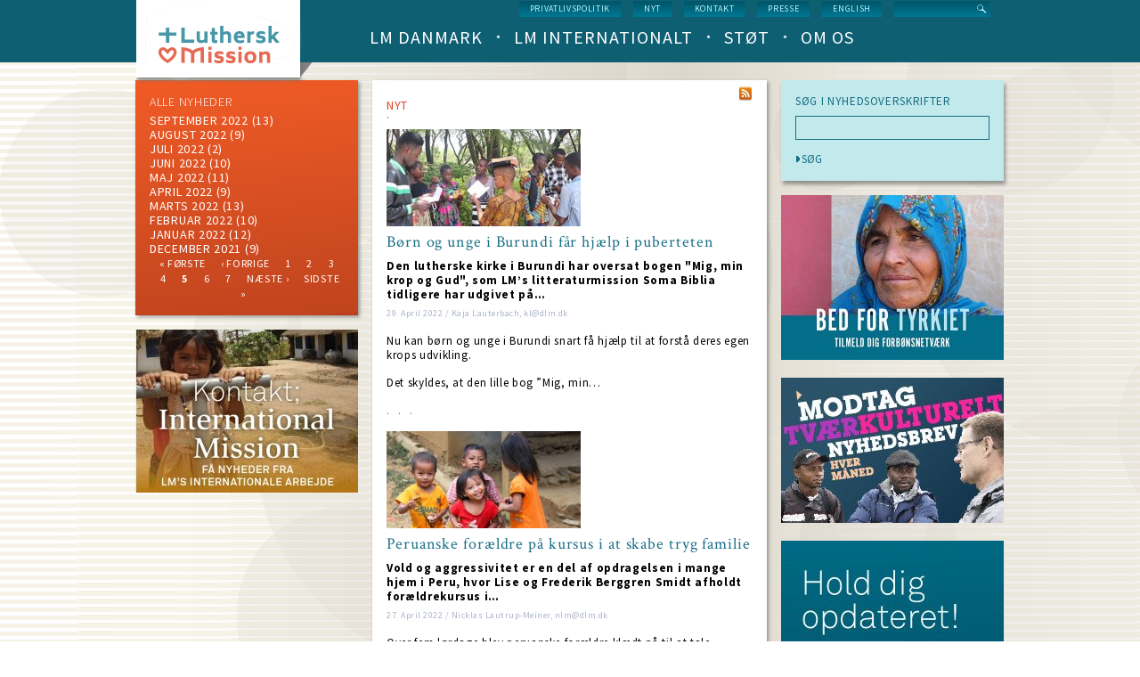

--- FILE ---
content_type: text/html; charset=UTF-8
request_url: https://www.dlm.dk/nyt/?title=&page=%2C%2C%2C%2C%2C%2C%2C%2C%2C%2C%2C%2C%2C%2C%2C%2C%2C%2C%2C%2C%2C%2C%2C%2C%2C%2C%2C%2C%2C%2C%2C%2C%2C%2C%2C%2C%2C%2C%2C%2C%2C%2C%2C%2C%2C%2C%2C4%2C%2C%2C%2C%2C%2C%2C%2C%2C%2C%2C%2C61
body_size: 8718
content:
<!DOCTYPE html>
<html lang="da" dir="ltr" prefix="content: http://purl.org/rss/1.0/modules/content/  dc: http://purl.org/dc/terms/  foaf: http://xmlns.com/foaf/0.1/  og: http://ogp.me/ns#  rdfs: http://www.w3.org/2000/01/rdf-schema#  schema: http://schema.org/  sioc: http://rdfs.org/sioc/ns#  sioct: http://rdfs.org/sioc/types#  skos: http://www.w3.org/2004/02/skos/core#  xsd: http://www.w3.org/2001/XMLSchema# ">
  <head>
    <meta charset="utf-8" />
<link rel="canonical" href="https://www.dlm.dk/nyt" />
<meta name="Generator" content="Drupal 9 (https://www.drupal.org)" />
<meta name="MobileOptimized" content="width" />
<meta name="HandheldFriendly" content="true" />
<meta name="viewport" content="width=device-width, initial-scale=1.0" />
<link rel="icon" href="/sites/default/files/LM-favicon.png" type="image/png" />
<script src="/sites/default/files/google_tag/default_container/google_tag.script.js?t92zu5" defer></script>

    <title>News | Luthersk Mission</title>
    <link rel="stylesheet" media="all" href="/core/themes/stable/css/system/components/ajax-progress.module.css?t92zu5" />
<link rel="stylesheet" media="all" href="/core/themes/stable/css/system/components/align.module.css?t92zu5" />
<link rel="stylesheet" media="all" href="/core/themes/stable/css/system/components/autocomplete-loading.module.css?t92zu5" />
<link rel="stylesheet" media="all" href="/core/themes/stable/css/system/components/fieldgroup.module.css?t92zu5" />
<link rel="stylesheet" media="all" href="/core/themes/stable/css/system/components/container-inline.module.css?t92zu5" />
<link rel="stylesheet" media="all" href="/core/themes/stable/css/system/components/clearfix.module.css?t92zu5" />
<link rel="stylesheet" media="all" href="/core/themes/stable/css/system/components/details.module.css?t92zu5" />
<link rel="stylesheet" media="all" href="/core/themes/stable/css/system/components/hidden.module.css?t92zu5" />
<link rel="stylesheet" media="all" href="/core/themes/stable/css/system/components/item-list.module.css?t92zu5" />
<link rel="stylesheet" media="all" href="/core/themes/stable/css/system/components/js.module.css?t92zu5" />
<link rel="stylesheet" media="all" href="/core/themes/stable/css/system/components/nowrap.module.css?t92zu5" />
<link rel="stylesheet" media="all" href="/core/themes/stable/css/system/components/position-container.module.css?t92zu5" />
<link rel="stylesheet" media="all" href="/core/themes/stable/css/system/components/progress.module.css?t92zu5" />
<link rel="stylesheet" media="all" href="/core/themes/stable/css/system/components/reset-appearance.module.css?t92zu5" />
<link rel="stylesheet" media="all" href="/core/themes/stable/css/system/components/resize.module.css?t92zu5" />
<link rel="stylesheet" media="all" href="/core/themes/stable/css/system/components/sticky-header.module.css?t92zu5" />
<link rel="stylesheet" media="all" href="/core/themes/stable/css/system/components/system-status-counter.css?t92zu5" />
<link rel="stylesheet" media="all" href="/core/themes/stable/css/system/components/system-status-report-counters.css?t92zu5" />
<link rel="stylesheet" media="all" href="/core/themes/stable/css/system/components/system-status-report-general-info.css?t92zu5" />
<link rel="stylesheet" media="all" href="/core/themes/stable/css/system/components/tabledrag.module.css?t92zu5" />
<link rel="stylesheet" media="all" href="/core/themes/stable/css/system/components/tablesort.module.css?t92zu5" />
<link rel="stylesheet" media="all" href="/core/themes/stable/css/system/components/tree-child.module.css?t92zu5" />
<link rel="stylesheet" media="all" href="/core/themes/stable/css/views/views.module.css?t92zu5" />
<link rel="stylesheet" media="all" href="/modules/contrib/google_cse/css/google_cse.css?t92zu5" />
<link rel="stylesheet" media="all" href="/core/themes/stable/css/core/normalize-fixes.css?t92zu5" />
<link rel="stylesheet" media="all" href="/themes/custom/dlm/css/layouts/3colsfixed/3colsfixed.css?t92zu5" />
<link rel="stylesheet" media="all" href="/themes/custom/dlm/css/styles.css?t92zu5" />
<link rel="stylesheet" media="all" href="/themes/custom/dlm/css/hacks.css?t92zu5" />
<link rel="stylesheet" media="all" href="/themes/custom/dlm/css/no-query.css?t92zu5" />
<link rel="stylesheet" media="all" href="/themes/custom/dlm/css/dlm.normalize.css?t92zu5" />
<link rel="stylesheet" media="all" href="/themes/custom/dlm/css/jquery.mmenu.positioning.css?t92zu5" />
<link rel="stylesheet" media="all" href="/themes/custom/dlm/css/jquery.mmenu.css?t92zu5" />
<link rel="stylesheet" media="all" href="/themes/custom/dlm/css/jquery.mmenu.themes.css?t92zu5" />
<link rel="stylesheet" media="all" href="/themes/custom/dlm/css/system.theme.css?t92zu5" />
<link rel="stylesheet" media="all" href="/themes/custom/dlm/css/system.base.css?t92zu5" />
<link rel="stylesheet" media="all" href="/core/themes/classy/css/components/action-links.css?t92zu5" />
<link rel="stylesheet" media="all" href="/core/themes/classy/css/components/breadcrumb.css?t92zu5" />
<link rel="stylesheet" media="all" href="/core/themes/classy/css/components/collapse-processed.css?t92zu5" />
<link rel="stylesheet" media="all" href="/core/themes/classy/css/components/container-inline.css?t92zu5" />
<link rel="stylesheet" media="all" href="/core/themes/classy/css/components/details.css?t92zu5" />
<link rel="stylesheet" media="all" href="/core/themes/classy/css/components/exposed-filters.css?t92zu5" />
<link rel="stylesheet" media="all" href="/core/themes/classy/css/components/icons.css?t92zu5" />
<link rel="stylesheet" media="all" href="/core/themes/classy/css/components/item-list.css?t92zu5" />
<link rel="stylesheet" media="all" href="/core/themes/classy/css/components/link.css?t92zu5" />
<link rel="stylesheet" media="all" href="/core/themes/classy/css/components/links.css?t92zu5" />
<link rel="stylesheet" media="all" href="/core/themes/classy/css/components/more-link.css?t92zu5" />
<link rel="stylesheet" media="all" href="/core/themes/classy/css/components/pager.css?t92zu5" />
<link rel="stylesheet" media="all" href="/core/themes/classy/css/components/tabledrag.css?t92zu5" />
<link rel="stylesheet" media="all" href="/core/themes/classy/css/components/tableselect.css?t92zu5" />
<link rel="stylesheet" media="all" href="/core/themes/classy/css/components/tablesort.css?t92zu5" />
<link rel="stylesheet" media="all" href="/core/themes/classy/css/components/tabs.css?t92zu5" />
<link rel="stylesheet" media="all" href="/core/themes/classy/css/components/textarea.css?t92zu5" />
<link rel="stylesheet" media="all" href="/core/themes/classy/css/components/ui-dialog.css?t92zu5" />
<link rel="stylesheet" media="all" href="/core/themes/classy/css/components/messages.css?t92zu5" />
<link rel="stylesheet" media="all" href="/core/themes/classy/css/components/progress.css?t92zu5" />
<link rel="stylesheet" media="all" href="https://fonts.googleapis.com/css?family=Source+Sans+Pro:200,300,400,600,700,400italic,600italic,700italic" />
<link rel="stylesheet" media="all" href="https://fonts.googleapis.com/css?family=Crimson+Text:400,400italic,600,600italic,700,700italic" />
<link rel="stylesheet" media="all" href="/themes/custom/dlm/css/layouts/default/default-layout.css?t92zu5" />
<link rel="stylesheet" media="all" href="/themes/custom/dlm/css/layouts/default/idevels-css.css?t92zu5" />
<link rel="stylesheet" media="all" href="/themes/custom/dlm/css/layouts/onecol/onecol.css?t92zu5" />
<link rel="stylesheet" media="all" href="/themes/custom/dlm/css/layouts/twocol/twocol-layout.css?t92zu5" />

    
  </head>
  <body class="path-nyt">
        <a href="#main-content" class="visually-hidden focusable skip-link">
      Skip to main content
    </a>
    <noscript><iframe src="https://www.googletagmanager.com/ns.html?id=GTM-WKF8D6C" height="0" width="0" style="display:none;visibility:hidden"></iframe></noscript>
      <div class="dialog-off-canvas-main-canvas" data-off-canvas-main-canvas>
      
<div class="l-page">
    
  <header class="l-header" role="banner">
    <div class="header-wrapper">
      <div class="l-branding">
                  <a href="https://www.dlm.dk/" title=Home rel="home" class="site-logo">
            <img src="/sites/default/files/logo.png" alt=Home/></a>
                
      </div>
      
        <div class="l-region l-region--navigation">
    <div class="search-block-form google-cse contextual-region block block-search- container-inline"
     data-drupal-selector="search-block-form" id="block-search-form" role="search">
  
    
      <form action="/search/google" method="get" id="search-block-form" accept-charset="UTF-8">
  <div class="js-form-item form-item js-form-type-search form-type-search js-form-item-keys form-item-keys form-no-label">
      <label for="edit-keys" class="visually-hidden">
    Search
      </label>
        <input title="Enter the terms you wish to search for." data-drupal-selector="edit-keys" type="text" id="edit-keys" name="keys" value="" size="15" maxlength="128" class="form-search form-text" />

        </div>
<div data-drupal-selector="edit-actions" class="form-actions js-form-wrapper form-wrapper" id="edit-actions--3"><input data-drupal-selector="edit-submit" type="submit" id="edit-submit" value="Search" class="button js-form-submit form-submit" />
</div>

</form>

  </div>
<nav role="navigation" id="block-menu-block-1" class="block block--menu-block block--menu-block-1">
  <div class="menu-block-wrapper menu-block-1 menu-name-menu-service-menu parent-mlid-0 menu-level-1">
                      
    <h2 class="visually-hidden" id="block-servicemenu-menu">Service menu</h2>
    

              
              <ul class="menu">
                    <li class="menu-item">
        <a href="https://www.dlm.dk/sites/default/files/Download/Privatlivspolitik%20for%20eksterne%20relationer.pdf" title="Læs hele vores privatlivspolitik">Privatlivspolitik</a>
              </li>
                <li class="menu-item menu-item--active-trail">
        <a href="/nyt" title="Hele nyhedslisten" data-drupal-link-system-path="nyt">nyt</a>
              </li>
                <li class="menu-item">
        <a href="/kontakt-os" title="Kontakt Luthersk Mission" data-drupal-link-system-path="node/737">Kontakt</a>
              </li>
                <li class="menu-item">
        <a href="/presse" title="Korte facts om LM, pressemeddelelser, pressefotos og genveje til info" data-drupal-link-system-path="node/1030">Presse</a>
              </li>
                <li class="menu-item">
        <a href="/english" title="Welcome to Danish Lutheran Mission" data-drupal-link-system-path="node/1022">English</a>
              </li>
        </ul>
  


      </div>
</nav>
<nav role="navigation" id="block-menu-block-3"
     class="block block--menu-block contextual-links-region block--menu-block-3">
  <div class="menu-block-wrapper menu-block-3 menu-name-main-menu parent-mlid-0 menu-level-1">
                      
    <h2 class="visually-hidden" id="block-dlm-main-menu-menu">Main navigation (level 1)</h2>
    

              
        <ul class="menu">
                      <li class="leaf has-children first leaf has-children">
                      <a href="/lm-danmark" data-drupal-link-system-path="lm-danmark">LM Danmark</a>
                            </li>
                      <li class="leaf has-children">
                      <a href="/lm-international" data-drupal-link-system-path="lm-international">LM Internationalt</a>
                            </li>
                      <li class="leaf has-children">
                      <a href="/stoet" data-drupal-link-system-path="stoet">Støt</a>
                            </li>
                      <li class="leaf has-children last leaf has-children">
                      <a href="/om-os" data-drupal-link-system-path="om-os">Om os</a>
                            </li>
          </ul>
  


      </div>
</nav>

  </div>

    </div>
  </header>

  <div class="l-main">
    <div class="l-content" role="main">
        <div class="l-region l-region--highlighted">
    <div data-drupal-messages-fallback class="hidden"></div>

  </div>

      <a id="main-content"></a>
      
            
        <div id="block-dlm-dlm-system-main" class="block block-system block-system-main-block">
  
    
      <div class="panel-display panel-3col clearfix">
  <div class="panel-panel panel-col-first">
    <div class="inside"> <div id="panels-ipe-regionid-left" class="block-region-left" data-region-name="left"><div  class="panel-pane pane-views-panes pane-news-news-archive orange-gradient link-list-in-orange-gradient-block">
      <div><div class="view view-news view-id-news view-display-id-news_archive js-view-dom-id-90edd4a5bd1e0f6b14eebaeb9ddfff349ab75760e7ef7379f88d7c23ae507e5c">
  
    
      <div class="view-header">
      <a href="/nyt">ALLE NYHEDER</a>
    </div>
      
      <div class="view-content">
        <div class="views-summary views-summary-unformatted">
    <a href="/nyt/202209">
september 2022</a>
      (13)
    </div>
  <div class="views-summary views-summary-unformatted">
    <a href="/nyt/202208">august 2022</a>
      (9)
    </div>
  <div class="views-summary views-summary-unformatted">
    <a href="/nyt/202207">
juli 2022</a>
      (2)
    </div>
  <div class="views-summary views-summary-unformatted">
    <a href="/nyt/202206">
juni 2022</a>
      (10)
    </div>
  <div class="views-summary views-summary-unformatted">
    <a href="/nyt/202205">maj 2022</a>
      (11)
    </div>
  <div class="views-summary views-summary-unformatted">
    <a href="/nyt/202204">April 2022</a>
      (9)
    </div>
  <div class="views-summary views-summary-unformatted">
    <a href="/nyt/202203">
marts 2022</a>
      (13)
    </div>
  <div class="views-summary views-summary-unformatted">
    <a href="/nyt/202202">februar 2022</a>
      (10)
    </div>
  <div class="views-summary views-summary-unformatted">
    <a href="/nyt/202201">januar 2022</a>
      (12)
    </div>
  <div class="views-summary views-summary-unformatted">
    <a href="/nyt/202112">december 2021</a>
      (9)
    </div>

    </div>
  
        <nav class="pager" role="navigation" aria-labelledby="pagination-heading">
    <h4 id="pagination-heading" class="visually-hidden">Pagination</h4>
    <ul class="pager__items js-pager__items">
                    <li class="pager__item pager__item--first">
          <a href="?title=&amp;page=%2C%2C%2C%2C%2C%2C%2C%2C%2C%2C%2C%2C%2C%2C%2C%2C%2C%2C%2C%2C%2C%2C%2C%2C%2C%2C%2C%2C%2C%2C%2C%2C%2C%2C%2C%2C%2C%2C%2C%2C%2C%2C%2C%2C%2C%2C%2C0%2C%2C%2C%2C%2C%2C%2C%2C%2C%2C%2C%2C61" title="Go to first page">
            <span class="visually-hidden">First page</span>
            <span aria-hidden="true">« første</span>
          </a>
        </li>
                          <li class="pager__item pager__item--previous">
          <a href="?title=&amp;page=%2C%2C%2C%2C%2C%2C%2C%2C%2C%2C%2C%2C%2C%2C%2C%2C%2C%2C%2C%2C%2C%2C%2C%2C%2C%2C%2C%2C%2C%2C%2C%2C%2C%2C%2C%2C%2C%2C%2C%2C%2C%2C%2C%2C%2C%2C%2C3%2C%2C%2C%2C%2C%2C%2C%2C%2C%2C%2C%2C61" title="Go to previous page" rel="prev">
            <span class="visually-hidden">Previous page</span>
            <span aria-hidden="true">‹ forrige</span>
          </a>
        </li>
                                      <li class="pager__item">
                                          <a href="?title=&amp;page=%2C%2C%2C%2C%2C%2C%2C%2C%2C%2C%2C%2C%2C%2C%2C%2C%2C%2C%2C%2C%2C%2C%2C%2C%2C%2C%2C%2C%2C%2C%2C%2C%2C%2C%2C%2C%2C%2C%2C%2C%2C%2C%2C%2C%2C%2C%2C0%2C%2C%2C%2C%2C%2C%2C%2C%2C%2C%2C%2C61" title="Go to page 1">
            <span class="visually-hidden">
              Page
            </span>1</a>
        </li>
              <li class="pager__item">
                                          <a href="?title=&amp;page=%2C%2C%2C%2C%2C%2C%2C%2C%2C%2C%2C%2C%2C%2C%2C%2C%2C%2C%2C%2C%2C%2C%2C%2C%2C%2C%2C%2C%2C%2C%2C%2C%2C%2C%2C%2C%2C%2C%2C%2C%2C%2C%2C%2C%2C%2C%2C1%2C%2C%2C%2C%2C%2C%2C%2C%2C%2C%2C%2C61" title="Go to page 2">
            <span class="visually-hidden">
              Page
            </span>2</a>
        </li>
              <li class="pager__item">
                                          <a href="?title=&amp;page=%2C%2C%2C%2C%2C%2C%2C%2C%2C%2C%2C%2C%2C%2C%2C%2C%2C%2C%2C%2C%2C%2C%2C%2C%2C%2C%2C%2C%2C%2C%2C%2C%2C%2C%2C%2C%2C%2C%2C%2C%2C%2C%2C%2C%2C%2C%2C2%2C%2C%2C%2C%2C%2C%2C%2C%2C%2C%2C%2C61" title="Go to page 3">
            <span class="visually-hidden">
              Page
            </span>3</a>
        </li>
              <li class="pager__item">
                                          <a href="?title=&amp;page=%2C%2C%2C%2C%2C%2C%2C%2C%2C%2C%2C%2C%2C%2C%2C%2C%2C%2C%2C%2C%2C%2C%2C%2C%2C%2C%2C%2C%2C%2C%2C%2C%2C%2C%2C%2C%2C%2C%2C%2C%2C%2C%2C%2C%2C%2C%2C3%2C%2C%2C%2C%2C%2C%2C%2C%2C%2C%2C%2C61" title="Go to page 4">
            <span class="visually-hidden">
              Page
            </span>4</a>
        </li>
              <li class="pager__item is-active">
                                          <a href="?title=&amp;page=%2C%2C%2C%2C%2C%2C%2C%2C%2C%2C%2C%2C%2C%2C%2C%2C%2C%2C%2C%2C%2C%2C%2C%2C%2C%2C%2C%2C%2C%2C%2C%2C%2C%2C%2C%2C%2C%2C%2C%2C%2C%2C%2C%2C%2C%2C%2C4%2C%2C%2C%2C%2C%2C%2C%2C%2C%2C%2C%2C61" title="Current page">
            <span class="visually-hidden">
              Current page
            </span>5</a>
        </li>
              <li class="pager__item">
                                          <a href="?title=&amp;page=%2C%2C%2C%2C%2C%2C%2C%2C%2C%2C%2C%2C%2C%2C%2C%2C%2C%2C%2C%2C%2C%2C%2C%2C%2C%2C%2C%2C%2C%2C%2C%2C%2C%2C%2C%2C%2C%2C%2C%2C%2C%2C%2C%2C%2C%2C%2C5%2C%2C%2C%2C%2C%2C%2C%2C%2C%2C%2C%2C61" title="Go to page 6">
            <span class="visually-hidden">
              Page
            </span>6</a>
        </li>
              <li class="pager__item">
                                          <a href="?title=&amp;page=%2C%2C%2C%2C%2C%2C%2C%2C%2C%2C%2C%2C%2C%2C%2C%2C%2C%2C%2C%2C%2C%2C%2C%2C%2C%2C%2C%2C%2C%2C%2C%2C%2C%2C%2C%2C%2C%2C%2C%2C%2C%2C%2C%2C%2C%2C%2C6%2C%2C%2C%2C%2C%2C%2C%2C%2C%2C%2C%2C61" title="Go to page 7">
            <span class="visually-hidden">
              Page
            </span>7</a>
        </li>
                                      <li class="pager__item pager__item--next">
          <a href="?title=&amp;page=%2C%2C%2C%2C%2C%2C%2C%2C%2C%2C%2C%2C%2C%2C%2C%2C%2C%2C%2C%2C%2C%2C%2C%2C%2C%2C%2C%2C%2C%2C%2C%2C%2C%2C%2C%2C%2C%2C%2C%2C%2C%2C%2C%2C%2C%2C%2C5%2C%2C%2C%2C%2C%2C%2C%2C%2C%2C%2C%2C61" title="Go to next page" rel="next">
            <span class="visually-hidden">Next page</span>
            <span aria-hidden="true">næste ›</span>
          </a>
        </li>
                          <li class="pager__item pager__item--last">
          <a href="?title=&amp;page=%2C%2C%2C%2C%2C%2C%2C%2C%2C%2C%2C%2C%2C%2C%2C%2C%2C%2C%2C%2C%2C%2C%2C%2C%2C%2C%2C%2C%2C%2C%2C%2C%2C%2C%2C%2C%2C%2C%2C%2C%2C%2C%2C%2C%2C%2C%2C6%2C%2C%2C%2C%2C%2C%2C%2C%2C%2C%2C%2C61" title="Go to last page">
            <span class="visually-hidden">Last page</span>
            <span aria-hidden="true">sidste »</span>
          </a>
        </li>
          </ul>
  </nav>

          </div>
</div>

  </div>


<div  class="panels-ipe-portlet-wrapper panels-ipe-portlet-marker">
  <div class="panels-ipe-portlet-content">
    <div class="panel-pane pane-fieldable-panels-pane pane-bundle-banner-ads">
      <div class="fieldable-panels-pane">
                  <div class="field field--name-field-image field--type-image field--label-hidden">
  <div class="field__items">
    <div class="field__item even">
            <a href="https://www.dlm.dk/nyt/nyhedsmail">
          <img loading="lazy" src="/sites/default/files/styles/s250/public/kontakt_web.jpg?itok=iGYsOL7Y" width="250" height="183" alt="" typeof="foaf:Image" class="image-style-s250" />



      </a>
          </div>
  </div>
</div>

              </div>
    </div>
  </div>
</div>
</div></div>
  </div>

  <div class="panel-panel panel-col">
    <div class="inside">
      <div id="panels-ipe-regionid-middle" class="block-region-middle" data-region-name="middle"><div  class="panel-pane pane-views-panes pane-news-latest-news-list dot red views-title">
      <div><div class="view view-news view-id-news view-display-id-latest_news_list js-view-dom-id-1ff28720b88213b8d968a5f84e3b2be36fda2f69bdfd91220a72416f7923c750">
  
    
      <div class="view-header">
      <a href="lm-danmark">NYT</a>
<div class="small-rss-icon">
  <a href="/nyt/rss.xml"></a>
</div>
    </div>
      
      <div class="view-content">
            <div class="views-row-odd views-row-first">
              <div class="views-field views-field-field-image"><div class="field-content">  <a href="/nyt/boern-og-unge-i-burundi-faar-hjaelp-i-puberteten" hreflang="da"><img loading="lazy" src="/sites/default/files/styles/sc218x109/public/nyheder/2022-04-29-Burundi-1.jpg?itok=aHjbWQmh" width="218" height="109" alt="Foto: Unge læser &quot;Mig, min krop og Gud&quot;" title="Unge tanzaniere har købt bogen &quot;Mig, min krop og Gud&quot; og er straks gået i gang med at læse (Foto: Kaja Lauterbach)." typeof="foaf:Image" class="image-style-sc218x109" />

</a>
</div></div><div class="views-field views-field-title"><span class="field-content"><a href="/nyt/boern-og-unge-i-burundi-faar-hjaelp-i-puberteten" hreflang="da">Børn og unge i Burundi får hjælp i puberteten</a></span></div><div class="views-field views-field-field-manchet"><span class="field-content">Den lutherske kirke i Burundi har oversat bogen "Mig, min krop og Gud", som LM’s litteraturmission Soma Biblia tidligere har udgivet på…</span></div><div class="views-field views-field-nothing"><span class="field-content">29. April 2022 / Kaja Lauterbach, kl@dlm.dk</span></div><div class="views-field views-field-body"><div class="field-content"><p>Nu kan børn og unge i Burundi snart få hjælp til at forstå deres egen krops udvikling.</p>
<p>Det skyldes, at den lille bog ”Mig, min…</p></div></div>
      </div>
                <div class="views-row views-row-even">
                <div class="views-field views-field-field-image"><div class="field-content">  <a href="/nyt/peruanske-foraeldre-paa-kursus-i-skabe-tryg-familie" hreflang="da"><img loading="lazy" src="/sites/default/files/styles/sc218x109/public/nyheder/peru-b%C3%B8rn.jpg?itok=xrwlo07A" width="218" height="109" alt="sydamerikanske børn" title="målet med kurset var at give peruanske forældre hjælp til at skabe trygge hjem for deres børn" typeof="foaf:Image" class="image-style-sc218x109" />

</a>
</div></div><div class="views-field views-field-title"><span class="field-content"><a href="/nyt/peruanske-foraeldre-paa-kursus-i-skabe-tryg-familie" hreflang="da">Peruanske forældre på kursus i at skabe tryg familie</a></span></div><div class="views-field views-field-field-manchet"><span class="field-content">Vold og aggressivitet er en del af opdragelsen i mange hjem i Peru, hvor Lise og Frederik Berggren Smidt afholdt forældrekursus i…</span></div><div class="views-field views-field-nothing"><span class="field-content">27. April 2022 / Nicklas Lautrup-Meiner, nlm@dlm.dk</span></div><div class="views-field views-field-body"><div class="field-content"><p>Over fem lørdage blev peruanske forældre klædt på til at tale sammen om, hvordan de ønsker at være forældre for deres børn.</p>
<p>Bag…</p></div></div>
      </div>
                <div class="views-row views-row-even">
                <div class="views-field views-field-field-image"><div class="field-content">  <a href="/nyt/efterskole-samlede-38000-kroner-ind-til-cambodja" hreflang="da"><img loading="lazy" src="/sites/default/files/styles/sc218x109/public/nyheder/2022-04-25_solgaarden_behandlet.jpg?itok=mpmHVdOt" width="218" height="109" alt="Indsamlingsdag på Solgården april 2022" title="Indsamlingsdag på Solgården april 2022" typeof="foaf:Image" class="image-style-sc218x109" />

</a>
</div></div><div class="views-field views-field-title"><span class="field-content"><a href="/nyt/efterskole-samlede-38000-kroner-ind-til-cambodja" hreflang="da">Efterskole samlede 38.000 kroner ind til Cambodja</a></span></div><div class="views-field views-field-field-manchet"><span class="field-content">Eleverne på Efterskolen Solgården ved Tarm holdt kort før påske en indsamlingsdag med sponsorløb, auktion og konkurrencer. Dagen gav knap…</span></div><div class="views-field views-field-nothing"><span class="field-content">25. April 2022 / Karin Borup Ravnborg; kbr@dlm.dk</span></div><div class="views-field views-field-body"><div class="field-content"><p>Missionsiveren og idélysten var stor, da eleverne på <a href="https://www.solgaarden.dk/" target="_blank">LM's efterskole Solgården</a>…</p></div></div>
      </div>
                <div class="views-row views-row-even">
                <div class="views-field views-field-field-image"><div class="field-content">  <a href="/nyt/lumi-har-indrettet-ti-lejligheder-til-ukrainere" hreflang="da"><img loading="lazy" src="/sites/default/files/styles/sc218x109/public/nyheder/2022-04-22-LUMI%201.jpg?itok=sj6bjvFG" width="218" height="109" alt="Foto: LUMI Axelhus" title="LUMI Genbrug i Hillerød har kørt mange læs møbler til Hillerød Midtby til indretning af lejlighederne til de ukrainske flygtninge (Foto: Leif Sonne-Mortensen)." typeof="foaf:Image" class="image-style-sc218x109" />

</a>
</div></div><div class="views-field views-field-title"><span class="field-content"><a href="/nyt/lumi-har-indrettet-ti-lejligheder-til-ukrainere" hreflang="da">LUMI har indrettet ti lejligheder til ukrainere</a></span></div><div class="views-field views-field-field-manchet"><span class="field-content">På et borgermøde spurgte Hillerød Kommune, hvad man kunne byde ind med i forhold til de flygtninge fra Ukraine, der kommer til kommunen.…</span></div><div class="views-field views-field-nothing"><span class="field-content">22. April 2022 / Kaja Lauterbach, kl@dlm.dk</span></div><div class="views-field views-field-body"><div class="field-content"><p>Der er blevet tømt godt ud i <a href="https://lumigenbrug.dk/" target="_blank">LUMI Genbrug</a>s lagre i Nordsjælland, og samtidig har…</p></div></div>
      </div>
                <div class="views-row views-row-even">
                <div class="views-field views-field-field-image"><div class="field-content">  <a href="/nyt/et-ekko-af-tilgivelse" hreflang="da"><img loading="lazy" src="/sites/default/files/styles/sc218x109/public/nyheder/2022-04-11-Budskabet.jpg?itok=wzebZ-Ly" width="218" height="109" alt="Grafik: tilgivelse" title="Et vigtigt element i tilgivelsen er, at vi får øje på den store tilgivelse, vi selv har fået, skriver Louise Sølvsten Nissen i en af magasinets temaartikler." typeof="foaf:Image" class="image-style-sc218x109" />

</a>
</div></div><div class="views-field views-field-title"><span class="field-content"><a href="/nyt/et-ekko-af-tilgivelse" hreflang="da">Et ekko af tilgivelse</a></span></div><div class="views-field views-field-field-manchet"><span class="field-content">Tilgivelse er et centralt ord i kristen sammenhæng, men det kan være svært at tage imod tilgivelsen – uanset om den er fra Gud eller fra…</span></div><div class="views-field views-field-nothing"><span class="field-content">11. April 2022 / Ole Solgaard, os@dlm.dk</span></div><div class="views-field views-field-body"><div class="field-content"><p>Bibelen fortæller, at vi alle har brug for Guds tilgivelse, og vi har brug for hinandens tilgivelse.</p>
<p>Derfor har magasinet…</p></div></div>
      </div>
          </div>
    
            <nav class="pager" role="navigation" aria-labelledby="pagination-heading--2">
    <h4 id="pagination-heading--2" class="visually-hidden">Pagination</h4>
    <ul class="pager__items js-pager__items">
                    <li class="pager__item pager__item--first">
          <a href="?title=&amp;page=%2C%2C%2C%2C%2C%2C%2C%2C%2C%2C%2C%2C%2C%2C%2C%2C%2C%2C%2C%2C%2C%2C%2C%2C%2C%2C%2C%2C%2C%2C%2C%2C%2C%2C%2C%2C%2C%2C%2C%2C%2C%2C%2C%2C%2C%2C%2C4%2C%2C%2C%2C%2C%2C%2C%2C%2C%2C%2C%2C0" title="Go to first page">
            <span class="visually-hidden">First page</span>
            <span aria-hidden="true">« First</span>
          </a>
        </li>
                          <li class="pager__item pager__item--previous">
          <a href="?title=&amp;page=%2C%2C%2C%2C%2C%2C%2C%2C%2C%2C%2C%2C%2C%2C%2C%2C%2C%2C%2C%2C%2C%2C%2C%2C%2C%2C%2C%2C%2C%2C%2C%2C%2C%2C%2C%2C%2C%2C%2C%2C%2C%2C%2C%2C%2C%2C%2C4%2C%2C%2C%2C%2C%2C%2C%2C%2C%2C%2C%2C60" title="Go to previous page" rel="prev">
            <span class="visually-hidden">Previous page</span>
            <span aria-hidden="true">‹ Previous</span>
          </a>
        </li>
                          <li class="pager__item pager__item--ellipsis" role="presentation">&hellip;</li>
                          <li class="pager__item">
                                          <a href="?title=&amp;page=%2C%2C%2C%2C%2C%2C%2C%2C%2C%2C%2C%2C%2C%2C%2C%2C%2C%2C%2C%2C%2C%2C%2C%2C%2C%2C%2C%2C%2C%2C%2C%2C%2C%2C%2C%2C%2C%2C%2C%2C%2C%2C%2C%2C%2C%2C%2C4%2C%2C%2C%2C%2C%2C%2C%2C%2C%2C%2C%2C57" title="Go to page 58">
            <span class="visually-hidden">
              Page
            </span>58</a>
        </li>
              <li class="pager__item">
                                          <a href="?title=&amp;page=%2C%2C%2C%2C%2C%2C%2C%2C%2C%2C%2C%2C%2C%2C%2C%2C%2C%2C%2C%2C%2C%2C%2C%2C%2C%2C%2C%2C%2C%2C%2C%2C%2C%2C%2C%2C%2C%2C%2C%2C%2C%2C%2C%2C%2C%2C%2C4%2C%2C%2C%2C%2C%2C%2C%2C%2C%2C%2C%2C58" title="Go to page 59">
            <span class="visually-hidden">
              Page
            </span>59</a>
        </li>
              <li class="pager__item">
                                          <a href="?title=&amp;page=%2C%2C%2C%2C%2C%2C%2C%2C%2C%2C%2C%2C%2C%2C%2C%2C%2C%2C%2C%2C%2C%2C%2C%2C%2C%2C%2C%2C%2C%2C%2C%2C%2C%2C%2C%2C%2C%2C%2C%2C%2C%2C%2C%2C%2C%2C%2C4%2C%2C%2C%2C%2C%2C%2C%2C%2C%2C%2C%2C59" title="Go to page 60">
            <span class="visually-hidden">
              Page
            </span>60</a>
        </li>
              <li class="pager__item">
                                          <a href="?title=&amp;page=%2C%2C%2C%2C%2C%2C%2C%2C%2C%2C%2C%2C%2C%2C%2C%2C%2C%2C%2C%2C%2C%2C%2C%2C%2C%2C%2C%2C%2C%2C%2C%2C%2C%2C%2C%2C%2C%2C%2C%2C%2C%2C%2C%2C%2C%2C%2C4%2C%2C%2C%2C%2C%2C%2C%2C%2C%2C%2C%2C60" title="Go to page 61">
            <span class="visually-hidden">
              Page
            </span>61</a>
        </li>
              <li class="pager__item is-active">
                                          <a href="?title=&amp;page=%2C%2C%2C%2C%2C%2C%2C%2C%2C%2C%2C%2C%2C%2C%2C%2C%2C%2C%2C%2C%2C%2C%2C%2C%2C%2C%2C%2C%2C%2C%2C%2C%2C%2C%2C%2C%2C%2C%2C%2C%2C%2C%2C%2C%2C%2C%2C4%2C%2C%2C%2C%2C%2C%2C%2C%2C%2C%2C%2C61" title="Current page">
            <span class="visually-hidden">
              Current page
            </span>62</a>
        </li>
              <li class="pager__item">
                                          <a href="?title=&amp;page=%2C%2C%2C%2C%2C%2C%2C%2C%2C%2C%2C%2C%2C%2C%2C%2C%2C%2C%2C%2C%2C%2C%2C%2C%2C%2C%2C%2C%2C%2C%2C%2C%2C%2C%2C%2C%2C%2C%2C%2C%2C%2C%2C%2C%2C%2C%2C4%2C%2C%2C%2C%2C%2C%2C%2C%2C%2C%2C%2C62" title="Go to page 63">
            <span class="visually-hidden">
              Page
            </span>63</a>
        </li>
              <li class="pager__item">
                                          <a href="?title=&amp;page=%2C%2C%2C%2C%2C%2C%2C%2C%2C%2C%2C%2C%2C%2C%2C%2C%2C%2C%2C%2C%2C%2C%2C%2C%2C%2C%2C%2C%2C%2C%2C%2C%2C%2C%2C%2C%2C%2C%2C%2C%2C%2C%2C%2C%2C%2C%2C4%2C%2C%2C%2C%2C%2C%2C%2C%2C%2C%2C%2C63" title="Go to page 64">
            <span class="visually-hidden">
              Page
            </span>64</a>
        </li>
              <li class="pager__item">
                                          <a href="?title=&amp;page=%2C%2C%2C%2C%2C%2C%2C%2C%2C%2C%2C%2C%2C%2C%2C%2C%2C%2C%2C%2C%2C%2C%2C%2C%2C%2C%2C%2C%2C%2C%2C%2C%2C%2C%2C%2C%2C%2C%2C%2C%2C%2C%2C%2C%2C%2C%2C4%2C%2C%2C%2C%2C%2C%2C%2C%2C%2C%2C%2C64" title="Go to page 65">
            <span class="visually-hidden">
              Page
            </span>65</a>
        </li>
              <li class="pager__item">
                                          <a href="?title=&amp;page=%2C%2C%2C%2C%2C%2C%2C%2C%2C%2C%2C%2C%2C%2C%2C%2C%2C%2C%2C%2C%2C%2C%2C%2C%2C%2C%2C%2C%2C%2C%2C%2C%2C%2C%2C%2C%2C%2C%2C%2C%2C%2C%2C%2C%2C%2C%2C4%2C%2C%2C%2C%2C%2C%2C%2C%2C%2C%2C%2C65" title="Go to page 66">
            <span class="visually-hidden">
              Page
            </span>66</a>
        </li>
                          <li class="pager__item pager__item--ellipsis" role="presentation">&hellip;</li>
                          <li class="pager__item pager__item--next">
          <a href="?title=&amp;page=%2C%2C%2C%2C%2C%2C%2C%2C%2C%2C%2C%2C%2C%2C%2C%2C%2C%2C%2C%2C%2C%2C%2C%2C%2C%2C%2C%2C%2C%2C%2C%2C%2C%2C%2C%2C%2C%2C%2C%2C%2C%2C%2C%2C%2C%2C%2C4%2C%2C%2C%2C%2C%2C%2C%2C%2C%2C%2C%2C62" title="Go to next page" rel="next">
            <span class="visually-hidden">Next page</span>
            <span aria-hidden="true">Next ›</span>
          </a>
        </li>
                          <li class="pager__item pager__item--last">
          <a href="?title=&amp;page=%2C%2C%2C%2C%2C%2C%2C%2C%2C%2C%2C%2C%2C%2C%2C%2C%2C%2C%2C%2C%2C%2C%2C%2C%2C%2C%2C%2C%2C%2C%2C%2C%2C%2C%2C%2C%2C%2C%2C%2C%2C%2C%2C%2C%2C%2C%2C4%2C%2C%2C%2C%2C%2C%2C%2C%2C%2C%2C%2C98" title="Go to last page">
            <span class="visually-hidden">Last page</span>
            <span aria-hidden="true">Last »</span>
          </a>
        </li>
          </ul>
  </nav>

                      </div>
</div>

  </div>

</div>
    </div>
  </div>

  <div class="panel-panel panel-col-last">
    <div class="inside"> <div id="panels-ipe-regionid-right" class="block-region-right" data-region-name="right">
<div  class="panel-pane pane-block pane-views-exp-news-latest-news-list pane-views">
  <form class="views-exposed-form-news-latest-news-list" action="/nyt" method="get"
        id="views-exposed-form-news-latest-news-list" accept-charset="UTF-8">
    <div>
      <div class="views-exposed-form">
        <div class="views-exposed-widgets clearfix">
          <div id="edit-title-wrapper" class="views-exposed-widget views-widget-filter-title">
            <label for="edit-title">
              SØG I NYHEDSOVERSKRIFTER
            </label>
            <div class="views-widget">
              <div class="form-item form-type-textfield form-item-title">
                <input type="text" id="edit-title" name="title" value size="30" maxlength="128" class="form-text">
              </div>
            </div>
          </div>
          <div class="views-exposed-widget views-submit-button">
            <input type="submit" id="edit-submit-news" name="" value="SØG" class="form-submit">
          </div>
        </div>
      </div>
    </div>
  </form>
</div>
<div  class="panels-ipe-portlet-wrapper panels-ipe-portlet-marker">
  <div class="panels-ipe-portlet-content">
    <div class="panel-pane pane-fieldable-panels-pane pane-bundle-banner-ads">
      <div class="fieldable-panels-pane">
                  <div class="field field--name-field-image field--type-image field--label-hidden">
  <div class="field__items">
    <div class="field__item even">
            <a href="https://www.dlm.dk/nyt/nyhedsmail">
          <img loading="lazy" src="/sites/default/files/styles/s250/public/bedfortyrkiet_web_0.jpg?itok=Qgl-iNq_" width="250" height="185" alt="" typeof="foaf:Image" class="image-style-s250" />



      </a>
          </div>
  </div>
</div>

              </div>
    </div>
  </div>
</div>
<div  class="panels-ipe-portlet-wrapper panels-ipe-portlet-marker">
  <div class="panels-ipe-portlet-content">
    <div class="panel-pane pane-fieldable-panels-pane pane-bundle-banner-ads">
      <div class="fieldable-panels-pane">
                  <div class="field field--name-field-image field--type-image field--label-hidden">
  <div class="field__items">
    <div class="field__item even">
            <a href="https://www.dlm.dk/nyt/nyhedsmail">
          <img loading="lazy" src="/sites/default/files/styles/s250/public/tvaerkulturelt-nyhedsbrev-banner.jpg?itok=PI7ALCCo" width="250" height="163" alt="" typeof="foaf:Image" class="image-style-s250" />



      </a>
          </div>
  </div>
</div>

              </div>
    </div>
  </div>
</div>
<div  class="panels-ipe-portlet-wrapper panels-ipe-portlet-marker">
  <div class="panels-ipe-portlet-content">
    <div class="panel-pane pane-fieldable-panels-pane pane-bundle-banner-ads">
      <div class="fieldable-panels-pane">
                  <div class="field field--name-field-image field--type-image field--label-hidden">
  <div class="field__items">
    <div class="field__item even">
            <a href="https://dlm.dk/nyt/nyhedsmail">
          <img loading="lazy" src="/sites/default/files/styles/s250/public/2021-04/2021%20nyhedsmail%20banner%202.jpg?itok=ozTvBpmW" width="250" height="200" alt="" typeof="foaf:Image" class="image-style-s250" />



      </a>
          </div>
  </div>
</div>

              </div>
    </div>
  </div>
</div>
</div></div>
  </div>
</div>

  </div>


    </div>
    
    
  </div>

  <footer class="l-footer" role="contentinfo">
      <div class="l-region l-region--footer">
    
<nav  role="navigation" id="block-custom-block-cb-adresse" class="block block--custom-block contextual-links-region block--custom-block-cb-adresse">

        
            <div class="clearfix text-formatted field field--name-body field--type-text-with-summary field--label-hidden field__item"><p>Luthersk Mission<br />
Industrivænget 40<br />
3400 Hillerød<br />
tlf. +45 4820 7660<br /><a href="mailto:dlm@dlm.dk">dlm@dlm.dk</a><br />
CVR-nr.: 17455419<br />
​Konto: <a href="http://www.dlm.dk/st%C3%B8t">2230-0726496390</a><br />
MobilePay: <a href="http://www.dlm.dk/stoet/saadan-stoetter-du-lm/giv-nu">66288</a></p></div>
      
  </nav>
<nav role="navigation" id="block-menu-menu-arbejdsgrene" class="block block--menu block--menu-menu-arbejdsgrene">
  <h4 class="block__title">
    Arbejdsgrene
  </h4>

        
              <ul class="menu">
                    <li class="menu-item">
        <a href="http://www.lmbu.dk/" title="LMBU&#039;s egen portal-hjemmeside">Børn &amp; Unge</a>
              </li>
                <li class="menu-item">
        <a href="http://lm-musik.dk/" title="LM Musik">LM Musik</a>
              </li>
                <li class="menu-item">
        <a href="/integration" title="LM&#039;s tværkulturelle arbejde" data-drupal-link-system-path="node/505">Integration</a>
              </li>
                <li class="menu-item">
        <a href="http://www.lumigenbrug.dk/" title="LUMI genbrugs egen hjemmeside">Genbrug</a>
              </li>
                <li class="menu-item">
        <a href="http://www.norea.dk/" title="Noreas egen hjemmeside" target="_blank">Norea Mediemission</a>
              </li>
                <li class="menu-item">
        <a href="http://www.oac.dk/" title="OAC Danmark Friluftsmissionen">OAC Danmark Friluftsmissionen</a>
              </li>
        </ul>
  


  </nav>
<nav role="navigation" id="block-menu-menu-institutioner" class="block block--menu block--menu-menu-institutioner">
  <h4 class="block__title">
    Institutioner
  </h4>

        
              <ul class="menu">
                    <li class="menu-item">
        <a href="https://lm.aula.dk/" title="Daginstitutionen LM&#039;s børnehus&#039; egen hjemmeside">LM&#039;s børnehus</a>
              </li>
                <li class="menu-item">
        <a href="http://www.plejehjemmet-bakkely.dk/" title="Plejehjemmet Bakkelys egen hjemmeside">Bakkely</a>
              </li>
                <li class="menu-item">
        <a href="http://www.klokkebjerg.dk/" title="Plejehjemmet Klokkebjergs egen hjemmeside">Klokkebjerg</a>
              </li>
                <li class="menu-item">
        <a href="http://www.arkenesbjerg.dk/" title="Kontaktcenter Arken i Esbjergs egen hjemmeside">Arken</a>
              </li>
                <li class="menu-item">
        <a href="http://www.detgodehaab.dk/" title="Værestedet Håbet i Horsens egen hjemmeside">Håbet</a>
              </li>
                <li class="menu-item">
        <a href="http://www.cafekilden.dk/" title="Café Kilden i Hernings egen hjemmeside">Café Kilden</a>
              </li>
                <li class="menu-item">
        <a href="http://www.lmkbh.dk/node/1276" title="">Café Luther</a>
              </li>
                <li class="menu-item">
        <a href="http://www.dlm.dk/lm-danmark/skoler" title="LM&#039;s skoler">Skoler</a>
              </li>
        </ul>
  


  </nav>
<nav role="navigation" id="block-menu-menu-resurser" class="block block--menu block--menu-menu-resurser">
  <h4 class="block__title">
    Resurser
  </h4>

        
              <ul class="menu">
                    <li class="menu-item">
        <a href="/bladportal/tro-mission" title="Læs LM&#039;s avis Tro &amp; Mission" data-drupal-link-system-path="node/568">Tro &amp; Mission</a>
              </li>
                <li class="menu-item">
        <a href="/bladportal/budskabet" title="Læs LM&#039;s magasin Budskabet" data-drupal-link-system-path="node/572">Budskabet</a>
              </li>
                <li class="menu-item">
        <a href="http://lohse.dk/brands/logosmedia.html?void=" title="Køb kristne bøger på forlagets egen hjemmeside">LogosMedia</a>
              </li>
                <li class="menu-item">
        <a href="http://lysetoglivet.dk/" title="Prædikener mv kan downloades som lydfiler på lysetoglivet.dk">Lyset og Livet</a>
              </li>
                <li class="menu-item">
        <a href="http://nodebasen.dk/" title="Køb noder til kristne sange på nodebasen.dk">Nodebasen</a>
              </li>
                <li class="menu-item">
        <a href="http://worshiptoday.dk/hjem/" title="Find nye danske lovsange">Worship Today</a>
              </li>
                <li class="menu-item">
        <a href="https://discipel24-7.dk/" title="Discipel 24-7 - når Jesus fylder">Discipel 24-7</a>
              </li>
                <li class="menu-item">
        <a href="https://www.tilliv.dk/" title="TilLiv.dk er en dansk evangelisk luthersk ressourceside for unge kristne, der blev startet i 2019. Siden drives af Norea Mediemission.">Tilliv.dk</a>
              </li>
        </ul>
  


  </nav>
<nav role="navigation" id="block-menu-menu-missionslande" class="block block--menu block--menu-menu-missionslande">
  <h4 class="block__title">
    Missionslande
  </h4>

        
              <ul class="menu">
                    <li class="menu-item">
        <a href="http://dlm.dk/lm-international/missionsomraader/cambodja" title="">Cambodja</a>
              </li>
                <li class="menu-item">
        <a href="http://dlm.dk/lm-international/missionsomraader/etiopien" title="">Etiopien</a>
              </li>
                <li class="menu-item">
        <a href="http://dlm.dk/lm-international/missionsomraader/peru" title="">Peru</a>
              </li>
                <li class="menu-item">
        <a href="http://dlm.dk/lm-international/missionsomraader/tanzania" title="">Tanzania</a>
              </li>
                <li class="menu-item">
        <a href="https://www.dlm.dk/lm-international/missionsomraader/mongoliet" title="Mongoliet">Mongoliet</a>
              </li>
                <li class="menu-item">
        <a href="https://www.dlm.dk/tyrkiet" title="Tyrkiske folkegruper">Tyrkiske folkegrupper</a>
              </li>
        </ul>
  


  </nav>
<nav role="navigation" id="block-menu-menu-tjek-ogs-" class="block block--menu block--menu-menu-tjek-ogs-">
  <h4 class="block__title">
    Tjek også
  </h4>

        
              <ul class="menu">
                    <li class="menu-item">
        <a href="https://lohse.dk/24-12-et-julemagasin.html" title="Link til årets udgave af julemagasinet 24:12">24:12</a>
              </li>
                <li class="menu-item">
        <a href="https://www.dlm.dk/sites/default/files/Download/Etos%20for%20god%20adf%C3%A6rd%20i%20kirker%20og%20kristne%20hjem_0.pdf" title="Fælles erklæring om forebyggelse af overgreb">Etos for god adfærd</a>
              </li>
                <li class="menu-item">
        <a href="https://www.dlm.dk/sites/default/files/Om_os/For%20vores%20b%C3%B8rns%20bedste%202023.pdf" title="Vejledning i at forebygge og håndtere seksuelle krænkelser">For vores børns bedste</a>
              </li>
        </ul>
  


  </nav>

  </div>

</div>

  </div>

    
    <script type="application/json" data-drupal-selector="drupal-settings-json">{"path":{"baseUrl":"\/","scriptPath":null,"pathPrefix":"","currentPath":"nyt","currentPathIsAdmin":false,"isFront":false,"currentLanguage":"da","currentQuery":{"page":",,,,,,,,,,,,,,,,,,,,,,,,,,,,,,,,,,,,,,,,,,,,,,,4,,,,,,,,,,,,61","title":""}},"pluralDelimiter":"\u0003","suppressDeprecationErrors":true,"ajaxPageState":{"libraries":"classy\/base,classy\/messages,core\/normalize,dlm\/global-styling,google_cse\/googlecseWatermark,system\/base,views\/views.ajax,views\/views.module","theme":"dlm","theme_token":null},"ajaxTrustedUrl":{"\/search\/google":true},"views":{"ajax_path":"\/views\/ajax","ajaxViews":{"views_dom_id:90edd4a5bd1e0f6b14eebaeb9ddfff349ab75760e7ef7379f88d7c23ae507e5c":{"view_name":"news","view_display_id":"news_archive","view_args":"","view_path":"\/nyt","view_base_path":"nyt\/rss.xml","view_dom_id":"90edd4a5bd1e0f6b14eebaeb9ddfff349ab75760e7ef7379f88d7c23ae507e5c","pager_element":47}}},"googleCSE":{"cx":"013523921674201994609:runchahlney","language":"da","resultsWidth":443,"domain":"","isDefault":false},"user":{"uid":0,"permissionsHash":"1fb01d94f06e475e2f88ffb42e7d6f661427595ecb57a9cd530f4fc38f87bb5c"}}</script>
<script src="/core/assets/vendor/jquery/jquery.min.js?v=3.6.3"></script>
<script src="/core/misc/polyfills/element.matches.js?v=9.5.11"></script>
<script src="/core/misc/polyfills/object.assign.js?v=9.5.11"></script>
<script src="/core/misc/polyfills/nodelist.foreach.js?v=9.5.11"></script>
<script src="/core/assets/vendor/css-escape/css.escape.js?v=1.5.1"></script>
<script src="/core/assets/vendor/es6-promise/es6-promise.auto.min.js?v=4.2.8"></script>
<script src="/core/assets/vendor/once/once.min.js?v=1.0.1"></script>
<script src="/core/assets/vendor/jquery-once/jquery.once.min.js?v=2.2.3"></script>
<script src="/sites/default/files/languages/da_mHtm7L4-6xhnB1EfKoDr-YFj2epfVxmuSD8Bzhv8uBI.js?t92zu5"></script>
<script src="/core/misc/drupalSettingsLoader.js?v=9.5.11"></script>
<script src="/core/misc/drupal.js?v=9.5.11"></script>
<script src="/core/misc/drupal.init.js?v=9.5.11"></script>
<script src="/core/assets/vendor/tabbable/index.umd.min.js?v=5.3.3"></script>
<script src="/core/misc/jquery.once.bc.js?v=9.5.11"></script>
<script src="/themes/custom/dlm/res/js/global.js?v=1.x"></script>
<script src="/themes/custom/dlm/res/js/denmark_html_map.js?v=1.x"></script>
<script src="/themes/custom/dlm/res/js/jquery.flexslider.js?v=1.x"></script>
<script src="/themes/custom/dlm/res/js/jquery.mmenu.min.all.js?v=1.x"></script>
<script src="/themes/custom/dlm/res/js/jquery.mmenu.offcanvas.js?v=1.x"></script>
<script src="/themes/custom/dlm/libraries/imagemask/jquery.imageMask.js?v=1.x"></script>
<script src="/core/assets/vendor/jquery-form/jquery.form.min.js?v=4.3.0"></script>
<script src="/core/misc/progress.js?v=9.5.11"></script>
<script src="/core/assets/vendor/loadjs/loadjs.min.js?v=4.2.0"></script>
<script src="/core/misc/ajax.js?v=9.5.11"></script>
<script src="/core/themes/stable/js/ajax.js?v=9.5.11"></script>
<script src="/core/modules/views/js/base.js?v=9.5.11"></script>
<script src="/core/modules/views/js/ajax_view.js?v=9.5.11"></script>
<script src="/modules/contrib/google_cse/js/google_cse.js?t92zu5"></script>

  </body>
</html>


--- FILE ---
content_type: text/css
request_url: https://www.dlm.dk/themes/custom/dlm/css/layouts/default/default-layout.css?t92zu5
body_size: 570
content:
/* line 2, ../../../styles/layouts/default/default.layout.scss */
.l-main,
.l-region--highlighted {
  *zoom: 1;
  max-width: 976px;
  _width: 976px;
  padding-left: 0;
  padding-right: 0;
  margin-left: auto;
  margin-right: auto;}

/* line 16, ../../../styles/layouts/default/default.layout.scss */
.l-header:after,
.l-main:after,
.l-footer:after,
.l-region--highlighted:after {
  content: "";
  display: table;
  clear: both; }

/* line 22, ../../../styles/layouts/default/default.layout.scss */
.l-branding {
  width: 184px;
  float: left; }

/* line 27, ../../../styles/layouts/default/default.layout.scss */
.l-region--navigation {
  width: 710px;
  float: right; }
  /* line 30, ../../../styles/layouts/default/default.layout.scss */
  .l-region--navigation .block {
    float: right;
    margin-left: 6px; }
  /* line 34, ../../../styles/layouts/default/default.layout.scss */
  .l-region--navigation .block--system-main-menu {
    float: left;
    width: 100%; }

/* line 40, ../../../styles/layouts/default/default.layout.scss */
.block--views-slideshow-block {
  width: 698px;
  height: 150px;
  float: right;
  margin-right: 13px;
  position: relative;
  background: transparent url('../../../images/loading.gif?1415954690') no-repeat 50% 50%; }
  /* line 48, ../../../styles/layouts/default/default.layout.scss */
  .block--views-slideshow-block .block__content {
    display: none; }
  /* line 52, ../../../styles/layouts/default/default.layout.scss */
  .block--views-slideshow-block .view-header {
    position: absolute;
    z-index: 100;
    top: -1px; }

/* line 60, ../../../styles/layouts/default/default.layout.scss */
.block--block-2 {
  width: 250px;
  float: left; }

/* line 66, ../../../styles/layouts/default/default.layout.scss */
.l-footer .block {
  float: left;
  width: 129px;
  margin-right: 10px; }
  /* line 71, ../../../styles/layouts/default/default.layout.scss */
  .l-footer .block:first-child {
    width: 255px; }


--- FILE ---
content_type: application/javascript
request_url: https://www.dlm.dk/themes/custom/dlm/res/js/global.js?v=1.x
body_size: 2254
content:
(function ($) {
  //flexslider
  $(window).on('load', function () {
    //simple flexslider
    $('.flexslider').flexslider({
      slideshow: true,
      controlNav: false,
      random: true,
      directionNav: false,
      slideshowSpeed: 3000,
      start: function (slider) {
        blockSlideshow = $('#block-views-slideshow-block');
        blockSlideshow.find('.block__content').css('display', 'block');
        blockSlideshow.css('background', 'none');
        slider.removeClass('loading');
        add_link(slider);
      },
      after: function (slider) {
        add_link(slider);
      }
    });
  });

  function add_link(slider) {
    if (url = $(slider).find('.flex-active-slide a')) {
      urlClean = url.clone();
      urlClean.children().remove();
      $('#block-views-slideshow-block .view-header a img').unwrap();
      $('#block-views-slideshow-block .view-header').wrapInner(urlClean);
    } else {
      $('#block-views-slideshow-block .view-header a img').unwrap();
    }
  }

  $(document).ready(function () {
    $('#block-block-2 area').each(function () {
      $(this).hover(function () {
        var areaClass = $(this).attr("class");
        $(this).parents(".block__content").toggleClass(areaClass);
      });
    });

    // Mobile
    $('header .l-region').before('<div id="main-menu-mobile"></div>');
    $('.menu li.active-trail').addClass('active');
    $('.menu-level-2 .menu').addClass('menu-level-2');
    $('#block-menu-block-3 .menu-level-1').clone().appendTo('#main-menu-mobile');

    $(".menu-level-2 .menu").clone().appendTo('#main-menu-mobile .menu-level-1 li.has-children.active');
    $(".menu-level-3 .menu").clone().appendTo('#main-menu-mobile .menu-level-2 li.has-children.active');

    // On User Profile Add to menu profile item
    if ($("#block-idevels-dlm-main-menu-about-us").length) {
      $('#main-menu-mobile li.last').removeClass('last');
      $url = $(location).attr('href');
      patt = /users\/[a-z0-9-]+/g;

      $profile = $('<li class="last has-children active-trail active"><a href="/' + patt.exec($url) + '">Profil</a></li>').insertAfter($('#main-menu-mobile ul li:last'));
      $("#block-idevels-dlm-main-menu-about-us .menu").clone().appendTo($profile);
    }

    $('#main-menu-mobile').mmenu({
      classes: "mm-light",
      slidingSubmenus: false,
      offCanvas: {
        position: "right"
      }
    });
    $('#main-menu-mobile').addClass('mm-menu mm-horizontal mm-ismenu');
    $('header .l-region').before('<div class="mobile-menu"></div>');
    $('.mobile-menu').click(function () {
      $('#main-menu-mobile').trigger('open');
    });
    $('header .l-region').before('<div id="main-menu-mobile-search" class="mobile-menu"></div>');

    $('#main-menu-mobile-search').click(function () {
      $('#block-search-form').toggle();
    });

    $(window).bind('resize', function () {
      var windowWidth = this.innerWidth;

      if (windowWidth >= 480 && windowWidth < 1024) {
        $('.panel-3col > .panel-col-last > .inside').appendTo('.panel-3col > .panel-col-first');
      } else {
        if (!$('.panel-3col > .panel-col-last > .inside').length) {
          $('.panel-3col > .panel-col-first > .inside').eq(1).appendTo('.panel-3col > .panel-col-last');
        }
      }

      if (windowWidth < 1024) {
        $('#block-custom-block-cb-find-din-afdeling-image-map, #block-custom-block-cb-fb-link').appendTo('.panel-3col .panel-col .inside');
      } else {
        $('#block-custom-block-cb-find-din-afdeling-image-map, #block-custom-block-cb-fb-link').appendTo('.l-region--highlighted');
      }

      if (windowWidth >= 480 && windowWidth < 750) {
        $('#block-search-form').prependTo($('.panel-3col .panel-col'));
      } else {
        if (windowWidth < 480) {
          $('#block-search-form').prependTo($('.l-main .l-content'));
        } else {
          $('#block-search-form').prependTo($('.l-region--navigation'));
        }
      }

      if (windowWidth < 750) {
        $('.panel-3col > .panel-col-first').before($('.panel-3col > .panel-col'));
      } else {
        if ($('.panel-3col > .panel-panel').eq(0).hasClass('panel-col')) {
          $('.panel-3col > .panel-col').before($('.panel-3col > .panel-col-first'));
        }
      }
    });
    $(window).trigger('resize');

    $('input, textarea').bind('focus',function(){
      $this = this;
      setTimeout(function(){
        $this.focus();
      },500);
    });

    // Fix problems when trimmed content is <tag>...</tag>.
    $('h2:contains("..."), h3:contains("..."), p:contains("...")').each(function(){
      if($(this).text() == '...'){
        $(this).prev().append('...');
        $(this).remove();
      }
    });

    // Make term list correct link active for nodes with taxonomy
    // For projekt
    var paneTermList = ($('.pane-terms-projekter-categories').filter(function () {
      return $(this).attr("class").match(/projekter\//);
    }));
    var listTerms = paneTermList.children().children().children().children().children().children();
    if (listTerms[0]) {
      var termId = paneTermList.attr("class").match(/projekter\/\S+/);
      $('.pane-terms-projekter-categories .views-row a').each(function (i, obj) {
        if (obj.pathname.indexOf(termId[0]) >= 0) {
          $(this).addClass('active');
        }
      });
    }

    // For andagt
    var paneTermList = ($('.pane-terms-andagt-categories-display').filter(function () {
      return $(this).attr("class").match(/andagt\//);
    }));
    var listTerms = paneTermList.children().children().children().children().children().children();
    if (listTerms[0]) {
      var termId = paneTermList.attr("class").match(/andagt\/\S+/);
      $('.pane-terms-andagt-categories-display .views-row a').each(function (i, obj) {
        if (obj.pathname.indexOf(termId[0]) >= 0) {
          $(this).addClass('active');
        }
      });
    }

    // For anmeldelse
    var paneTermList = ($('.pane-terms-anmeldelser-content-filter').filter(function () {
      return $(this).attr("class").match(/anmeldelser\//);
    }));
    var listTerms = paneTermList.children().children().children().children().children().children();
    if (listTerms[0]) {
      var termId = paneTermList.attr("class").match(/anmeldelser\/\S+/);
      $('.pane-terms-anmeldelser-content-filter .views-row a').each(function (i, obj) {
        if (obj.pathname.indexOf(termId[0]) >= 0) {
          $(this).addClass('active');
        }
      });
    }

    // For blog
    var paneTermList = ($('.pane-terms-blog-categories').filter(function () {
      return $(this).attr("class").match(/blog\/all\//);
    }));
    var listTerms = paneTermList.children().children().children().children().children().children();
    if (listTerms[0]) {
      var termId = paneTermList.attr("class").match(/blog\/all\/\S+/);
      $('.pane-terms-blog-categories .views-row a').each(function (i, obj) {
        if (obj.pathname.indexOf(termId[0]) >= 0) {
          $(this).addClass('active');
        }
      });
    }

    // For job
    var paneTermList = ($('.pane-terms-job-categories').filter(function () {
      return $(this).attr("class").match(/job\/\S+/);
    }));
    var listTerms = paneTermList.children().children().children().children().children().children();
    if (listTerms[0]) {
      var termId = paneTermList.attr("class").match(/job\/\S+/);
      $('.pane-terms-job-categories .views-row a').each(function (i, obj) {
        if (obj.pathname.indexOf(termId[0]) >= 0) {
          $(this).addClass('active');
        }
      });
    }

    var $magasinUdgaveExposedForm = $('.pane-views-9b2dd692e813990a74d9ec12cbc01aac');
    if ($magasinUdgaveExposedForm.length) {
      var $fieldUdgaveDatoFormElement = $magasinUdgaveExposedForm.find('.form-item-field-udgave-dato-value');
      if ($fieldUdgaveDatoFormElement.length) {
        $fieldUdgaveDatoFormElement.removeClass('form-item');
      }
      var $fieldSubtitleFormElement = $magasinUdgaveExposedForm.find('.form-item-field-subtitle-value');
      if ($fieldSubtitleFormElement.length) {
        $fieldSubtitleFormElement.removeClass('form-item');
      }
      var $submit = $magasinUdgaveExposedForm.find('#edit-actions--2');
      if ($submit.length) {
        $submit.removeAttr('class');
        $submit.addClass('views-exposed-widget views-submit-button');
      }
    }

  });
  Drupal.behaviors.idevels = {
    attach: function (context, settings) {
      // Number of elements will also change need to color when active
      $('.pane-blog-blog-archive a.active').parent().addClass('active');
      $('.pane-news-news-archive a.active').parent().addClass('active');

      // Change title field for usr image to use the one on the a field (pretty hacky)
      $(".pane-idevels-panes-employees-views .views-field-picture img").each(function () {
        var str = $(this).parent().html();
        if (str.indexOf("title") > -1) {
          var formattedStr = str.replace("title=", "username=", "gi");
          $(this).parent().html(formattedStr);
        }
      });

    }
  };
})(jQuery);


--- FILE ---
content_type: application/javascript
request_url: https://www.dlm.dk/themes/custom/dlm/res/js/denmark_html_map.js?v=1.x
body_size: 362
content:
/*
 * @file
 * Denmark html map javascript.
 */

/**
 * Javascripts for dlm html map.
 */
(function ($, Drupal, drupalSettings) {
  'use strict';
  Drupal.behaviors.denmark_html_map = {
    attach: function (context, settings) {
      const $view = $('#block-dlm-denmark-map');
      const $image = $view.find('img');
      const $map = $view.find('#dlm-html-map');
      const $defaultPath = $image.attr('src');

      // Update map.
      $map.children().hover(function () {
        $image.attr('src', drupalSettings['denmark-html-map']['path-to-files'] + "/" + $(this).attr('alt') + ".png");
      }, function () {
        $image.attr('src', $defaultPath);
      });
    }
  }
})(jQuery, Drupal, drupalSettings);
